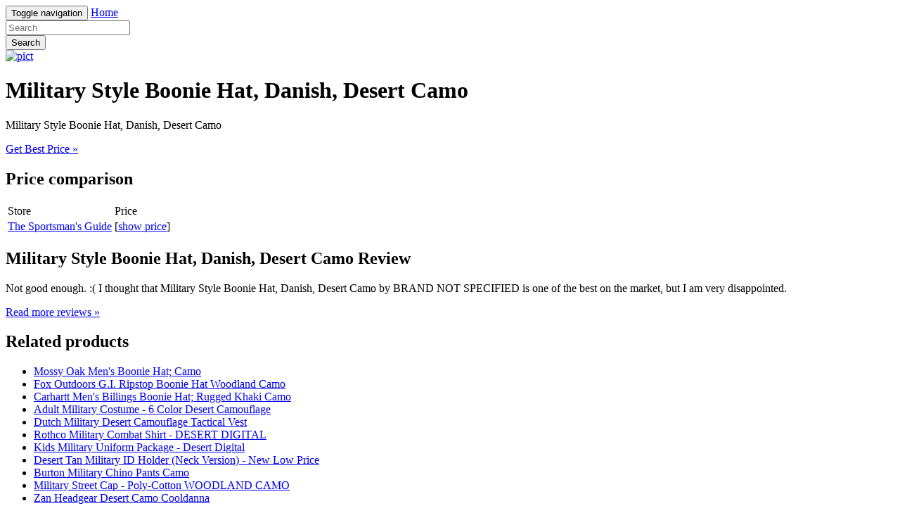

--- FILE ---
content_type: text/html; charset=utf-8
request_url: https://shop325.netlify.app/military-style-boonie-hat-danish-desert-camo-bea513185e8d81896b75a797b3d82291.html
body_size: 2171
content:
<!DOCTYPE html><html lang="en"><head> <meta charset="utf-8"> <link rel="canonical" href="http://shop325.netlify.com/military-style-boonie-hat-danish-desert-camo-bea513185e8d81896b75a797b3d82291.html"> <meta http-equiv="X-UA-Compatible" content="IE=edge"> <meta name="viewport" content="width=device-width, initial-scale=1"> <meta name="description" content=""> <meta name="author" content=""> <link rel="shortcut icon" href="favicon.png"> <title>SHOP NOW! Military Style Boonie Hat, Danish, Desert Camo</title> <link href="http://shop325.netlify.com/css/bootstrap.min.css" rel="stylesheet"> <link href="http://shop325.netlify.com/css/custom.css" rel="stylesheet">  </head> <body> <div class="navbar navbar-inverse navbar-fixed-top" role="navigation"> <div class="container"> <!--
 Brand and toggle get grouped for better mobile display --> <div class="navbar-header"> <button type="button" class="navbar-toggle" data-toggle="collapse" data-target="#bs-example-navbar-collapse-1"> <span class="sr-only">Toggle navigation</span> <span class="icon-bar"></span> <span class="icon-bar"></span> <span class="icon-bar"></span> </button> <a class="navbar-brand" href="http://shop325.netlify.com/">Home</a> </div> <!--
 Collect the nav links, forms, and other content for toggling --> <div class="collapse navbar-collapse" id="bs-example-navbar-collapse-1"> <form class="navbar-form navbar-left main-search" role="search" action="http://prosperent.com/store/product/218663-278-0?sid=searchBar-BootStrapSeen"> <div class="form-group"> <input type="text" name="k" class="form-control" placeholder="Search"> </div> <button type="submit" class="btn btn-default">Search</button> </form> </div><!--
 /.navbar-collapse --> </div><!--
 /.container-fluid --> </div> <!--
 Main jumbotron for a primary marketing message or call to action --> <div class="jumbotron"> <div class="container"> <a href="#show" data-cc="US" data-id="bea513185e8d81896b75a797b3d82291" data-sid="BootStrapSeenImgClick" data-name="Military Style Boonie Hat, Danish, Desert Camo" onclick="return linkHelper.setLink(this)" rel="nofollow" class="goLink mainImg"> <img src="http://images.prosperentcdn.com/images/250x250/image.sportsmansguide.com/adimgs/m/6/637237_ts.jpg" alt="pict"> </a> <h1>Military Style Boonie Hat, Danish, Desert Camo</h1> <p>Military Style Boonie Hat, Danish, Desert Camo</p> <p class="actionBtn"><a href="#best-price" data-cc="US" data-id="bea513185e8d81896b75a797b3d82291" data-sid="BootStrapSeenBestPriceBtn" data-name="Military Style Boonie Hat, Danish, Desert Camo" onclick="return linkHelper.setLink(this)" rel="nofollow" class="goLink btn btn-primary btn-lg" role="button">Get Best Price »</a></p> </div> </div> <div class="container"> <!--
 Example row of columns --> <div class="row"> <div class="col-md-6"> <h2>Price comparison</h2> <table class="table"> <thead> <tr> <td>Store</td> <td>Price</td> </tr> </thead> <tbody> <tr> <td><a href="#go-to-store" data-cc="US" data-id="bea513185e8d81896b75a797b3d82291" data-sid="BootStrapSeenComparisonMerchant" data-name="Military Style Boonie Hat, Danish, Desert Camo" onclick="return linkHelper.setLink(this)" rel="nofollow" class="goLink">The Sportsman's Guide</a></td> <td>[<a href="#show-price" data-cc="US" data-id="bea513185e8d81896b75a797b3d82291" data-sid="BootStrapSeenComparisonShowPrice" data-name="Military Style Boonie Hat, Danish, Desert Camo" onclick="return linkHelper.setLink(this)" rel="nofollow" class="goLink">show price</a>]</td> </tr> </tbody> </table> <h2>Military Style Boonie Hat, Danish, Desert Camo Review</h2> <p>Not good enough. :( I thought  that Military Style Boonie Hat, Danish, Desert Camo by BRAND NOT SPECIFIED is one of the best on the market, but I am very disappointed.</p> <p><a class="btn btn-default" href="#read-more" data-cc="US" data-id="bea513185e8d81896b75a797b3d82291" data-sid="BootStrapSeenBestPriceBtn" data-name="Military Style Boonie Hat, Danish, Desert Camo" onclick="return linkHelper.setLink(this)" rel="nofollow" role="button">Read more reviews »</a></p> </div> <div class="col-md-6 relatedProducts"> <h2>Related products</h2> <ul> <li><a href="http://www.sales2016.bid/mossy-oak-mens-boonie-hat-camo-b7749d1bb0d8a79b61ef45d4cfb15f21.html" title="Mossy Oak Men's Boonie Hat; Camo">Mossy Oak Men's Boonie Hat; Camo</a></li> <li><a href="http://www.shoes2017.review/fox-outdoors-g-i-ripstop-boonie-hat-woodland-camo-70410b2228f699deb0f538f59223ca4f.html" title="Fox Outdoors G.I. Ripstop Boonie Hat Woodland Camo">Fox Outdoors G.I. Ripstop Boonie Hat Woodland Camo</a></li> <li><a href="http://www.sales2016.bid/carhartt-mens-billings-boonie-hat-rugged-khaki-c-e3a705e7923033a1f9ae788c57ef0256.html" title="Carhartt Men's Billings Boonie Hat; Rugged Khaki Camo">Carhartt Men's Billings Boonie Hat; Rugged Khaki Camo</a></li> <li><a href="http://www.dress2016.review/adult-military-costume-6-color-desert-camouflage-fc1ed1016c26db74a572b6c59b820e92.html" title="Adult Military Costume - 6 Color Desert Camouflage">Adult Military Costume - 6 Color Desert Camouflage</a></li> <li><a href="http://www.shoes2017.review/dutch-military-desert-camouflage-tactical-vest-5b4c754d3445e3c22aec96ac779b8087.html" title="Dutch Military Desert Camouflage Tactical Vest">Dutch Military Desert Camouflage Tactical Vest</a></li> <li><a href="http://www.costume2017.review/rothco-military-combat-shirt-desert-digital-6705ea5445f86fdd7245047da99a45be.html" title="Rothco Military Combat Shirt - DESERT DIGITAL">Rothco Military Combat Shirt - DESERT DIGITAL</a></li> <li><a href="http://www.costume2016.review/kids-military-uniform-package-desert-digital-c1594232167f02f151ae54479f528920.html" title="Kids Military Uniform Package - Desert Digital">Kids Military Uniform Package - Desert Digital</a></li> <li><a href="http://www.sales2016.top/desert-tan-military-id-holder-neck-version-new-856ff0819169bd361a7ff687c60af767.html" title="Desert Tan Military ID Holder (Neck Version) - New Low Price">Desert Tan Military ID Holder (Neck Version) - New Low Price</a></li> <li><a href="http://www.dress2017.review/burton-military-chino-pants-camo-1d2129f67def0a1afff138af504530c2.html" title="Burton Military Chino Pants Camo">Burton Military Chino Pants Camo</a></li> <li><a href="http://www.sales2016.space/military-street-cap-poly-cotton-woodland-camo-d0d799949e7abeb885b21221ab085b7d.html" title="Military Street Cap - Poly-Cotton WOODLAND CAMO">Military Street Cap - Poly-Cotton WOODLAND CAMO</a></li> <li><a href="http://www.dress2016.review/zan-headgear-desert-camo-cooldanna-16379cac073d45f327f3a7cc44671177.html" title="Zan Headgear Desert Camo Cooldanna">Zan Headgear Desert Camo Cooldanna</a></li> <li><a href="http://www.sales2016.top/desert-camo-6-color-fatigue-cap-faf5874571f6f3f7f3ee5016cf4cd47b.html" title="Desert Camo 6 Color Fatigue Cap">Desert Camo 6 Color Fatigue Cap</a></li> <li><a href="http://www.dress2016.review/kids-adjustable-military-cap-subdued-urban-digit-538bbe869e6e2fefbfd2cdf9bc68ba78.html" title="Kids Adjustable Military Cap - Subdued Urban Digital Camo">Kids Adjustable Military Cap - Subdued Urban Digital Camo</a></li> <li><a href="http://www.sales2016.site/kurtz-men-s-fritz-duck-camo-military-cap-cotton-ha-ebecd05498cffbfe5b89775f2b3333e8.html" title="Kurtz Men s Fritz Duck Camo Military Cap Cotton Hat, Small">Kurtz Men s Fritz Duck Camo Military Cap Cotton Hat, Small</a></li> </ul> </div> </div> <hr> <footer> <p>© Blog 2016</p> </footer> </div> <!--
 /container --> <!--
 Bootstrap core JavaScript
================================================== --> <!--
 Placed at the end of the document so the pages load faster -->    
</body></html>